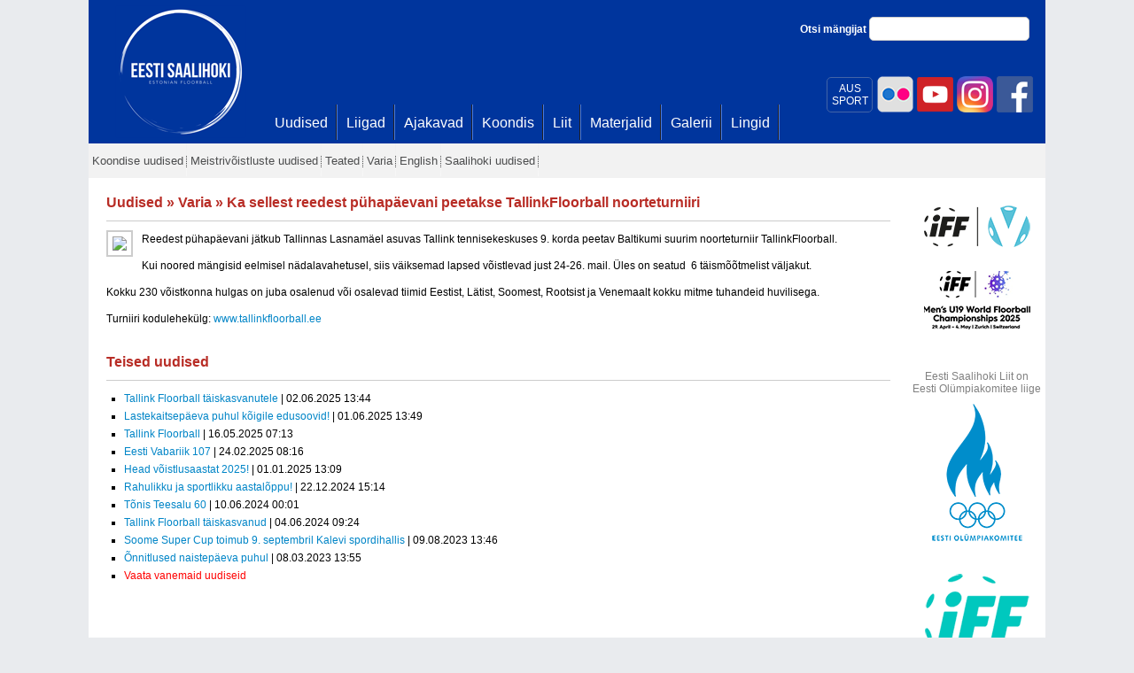

--- FILE ---
content_type: text/html; charset=utf-8
request_url: https://www.saalihoki.ee/Uudised/Uudis.aspx?u=1354
body_size: 29703
content:

<!DOCTYPE html PUBLIC "-//W3C//DTD XHTML 1.0 Transitional//EN" "http://www.w3.org/TR/xhtml1/DTD/xhtml1-transitional.dtd">
<html xmlns="http://www.w3.org/1999/xhtml">
<head><title>
	Saalihoki.ee
</title>
    
    <link href="../Scripts/css/jquery.lightbox-0.5.css" rel="stylesheet" type="text/css" />


    <script type="text/javascript">
        var _gaq = _gaq || [];
        _gaq.push(['_setAccount', 'UA-25297102-1']);
        _gaq.push(['_trackPageview']);

        (function () {
            var ga = document.createElement('script'); ga.type = 'text/javascript'; ga.async = true;
            ga.src = ('https:' == document.location.protocol ? 'https://ssl' : 'http://www') + '.google-analytics.com/ga.js';
            var s = document.getElementsByTagName('script')[0]; s.parentNode.insertBefore(ga, s);
        })();
    </script>
    <link href="../Scripts/jquery-ui-1.8.9.custom.css" rel="stylesheet" type="text/css" /><link href="../bootstrap/css/bootstrap.css" rel="stylesheet" type="text/css" />
    <style type="text/css">
        .middle-fb {
            width: 360px;
            float: left;
            clear: none;
            position: absolute;
            margin: 18px 0px 0px 220px;
        }

            .middle-fb a:hover {
                text-decoration: underline;
            }

        .middle-fb-inner {
            color: #3b5998;
            font-size: 18px;
            padding-left: 70px;
            padding-top: 12px;
            padding-bottom: 20px;
            background: url('fb2.png') no-repeat
        }

        .aussport {
            -webkit-border-radius: 5px;
            -moz-border-radius: 5px;
            border-radius: 5px;
            width: 50px;
            float: right;
            text-align: center;
            color: #fff;
            padding-top: 5px;
            padding-bottom:5px;
            margin-top:3px;
            margin-right:3px;
            border: 1px solid #4364a7;
        }
        .aussport:hover {
            background:#fff;
            color:#00359d;
        }
    </style>
<link href="../App_Themes/sh/saalihoki22.css" type="text/css" rel="stylesheet" /><link href="../App_Themes/sh/saalihoki3.css" type="text/css" rel="stylesheet" /><link href="../App_Themes/sh/saalihoki4.css" type="text/css" rel="stylesheet" /></head>
<body>
    <form method="post" action="./Uudis.aspx?u=1354" id="form1">
<div class="aspNetHidden">
<input type="hidden" name="__EVENTTARGET" id="__EVENTTARGET" value="" />
<input type="hidden" name="__EVENTARGUMENT" id="__EVENTARGUMENT" value="" />
<input type="hidden" name="__VIEWSTATE" id="__VIEWSTATE" value="/[base64]/////D2QCAQ9kFgQCAQ8PFgQfAQUnPHNwYW4+TWVpc3RyaXbDtWlzdGx1c3RlIHV1ZGlzZWQ8L3NwYW4+HwIFKH4vVXVkaXNlZC9NZWlzdHJpdm9pc3RsdXN0ZS11dWRpc2VkLmFzcHhkZAIDDxYCHwAC/////w9kAgIPZBYEAgEPDxYEHwEFEzxzcGFuPlRlYXRlZDwvc3Bhbj4fAgUVfi9VdWRpc2VkL1RlYXRlZC5hc3B4ZGQCAw8WAh8AAv////8PZAIDD2QWBAIBDw8WBB8BBRI8c3Bhbj5WYXJpYTwvc3Bhbj4fAgUUfi9VdWRpc2VkL1ZhcmlhLmFzcHhkZAIDDxYCHwAC/////w9kAgQPZBYEAgEPDxYEHwEFFDxzcGFuPkVuZ2xpc2g8L3NwYW4+HwIFFn4vVXVkaXNlZC9FbmdsaXNoLmFzcHhkZAIDDxYCHwAC/////w9kAgUPZBYEAgEPDxYEHwEFHjxzcGFuPlNhYWxpaG9raSB1dWRpc2VkPC9zcGFuPh8CBSxodHRwOi8vd3d3LnNhYWxpaG9raS5lZS9VdWRpc2VkL1V1ZGlzZWQuYXNweGRkAgMPFgIfAAL/////[base64]/[base64]/dT0yMjg0ZGQCAg8VARAwMS4wNi4yMDI1IDEzOjQ5ZAIDD2QWBAIBDw8WBB8BBRJUYWxsaW5rIEZsb29yYmFsbCAfAgUbfi9VdWRpc2VkL1V1ZGlzLmFzcHg/dT0yMjc2ZGQCAg8VARAxNi4wNS4yMDI1IDA3OjEzZAIED2QWBAIBDw8WBB8BBRJFZXN0aSBWYWJhcmlpayAxMDcfAgUbfi9VdWRpc2VkL1V1ZGlzLmFzcHg/[base64]" />
</div>

<script type="text/javascript">
//<![CDATA[
var theForm = document.forms['form1'];
if (!theForm) {
    theForm = document.form1;
}
function __doPostBack(eventTarget, eventArgument) {
    if (!theForm.onsubmit || (theForm.onsubmit() != false)) {
        theForm.__EVENTTARGET.value = eventTarget;
        theForm.__EVENTARGUMENT.value = eventArgument;
        theForm.submit();
    }
}
//]]>
</script>


<script src="/WebResource.axd?d=xMTcIB_udtRUGfeEAl-UToIcQPablU4ETuT8vhfdo_VllDapH8w7blYAIGoJmP0TcT86mtrPTi6yuGuq_gzOZLtAMk0-a1P-Wmh5AlGvX841&amp;t=637454141640000000" type="text/javascript"></script>


<script src="/ScriptResource.axd?d=THGIYjuXqZPHhUXABGODBwqEUkeuS4VccdPVslbDvz84AHCcQ79noZrZvfXKeRd-VHxezbi2se_-5oBZxvOHT_DWSd07Zz3__LjbO1ArsprrEJraKoT3Z6PRhjicXwfKq-clYNqvS69umVOkMVF7Fsq2n4OhlGcAHGfW1eh0Hh3V2VWAwIKfxfyx9iKzoIXy0&amp;t=2fe674eb" type="text/javascript"></script>
<script type="text/javascript">
//<![CDATA[
if (typeof(Sys) === 'undefined') throw new Error('ASP.NET Ajax client-side framework failed to load.');
//]]>
</script>

<script src="/ScriptResource.axd?d=T252K_WNIA_QjNYtvmhIC9cKPKmTKPHHJCoL7CULiCsI4-iNflUJHFZ2S1eueqGkamSpRe8NbC7cbyPdnMaqYk7uXswuoHL4t9p6fQgFQ0Rzd25D2zPI6nUpDRzN-TZGi-NDvSdnP-olH-W7gLHnAPx4WnpQT6qGmhdi2omCZPquiSVRO8w8l-e4hMUKbwLn0&amp;t=2fe674eb" type="text/javascript"></script>
<script src="../Scripts/saalihoki.js" type="text/javascript"></script>
<script src="../bootstrap/js/jquery-1.7.1.min.js" type="text/javascript"></script>
<script src="../bootstrap/js/jquery-ui-1.8.18.custom.min.js" type="text/javascript"></script>
<script src="../scripts/jquery.hoverIntent.js" type="text/javascript"></script>
<script src="../bootstrap/js/bootstrap-tab.js" type="text/javascript"></script>
<script src="../Scripts/jquery.lightbox-0.5.min.js" type="text/javascript"></script>
<div class="aspNetHidden">

	<input type="hidden" name="__VIEWSTATEGENERATOR" id="__VIEWSTATEGENERATOR" value="9B759134" />
</div>
        <script type="text/javascript">
//<![CDATA[
Sys.WebForms.PageRequestManager._initialize('ctl00$ctl00$ScriptManager1', 'form1', [], [], [], 90, 'ctl00$ctl00');
//]]>
</script>

        <div id="main">
            <div id="main_inner">
                <div id="main_inner2">
                    <div class="middle-fb">
                        
                    </div>
                    <div class="fb-topd">
                        <a href="http://www.facebook.com/Saalihoki.ee" title="Eesti Saalihoki Liit Facebookis"
                            target="_blank">
                            <img id="imgFb" class="fb-topi" src="../fb.png" alt="Eesti Saalihoki Liit Facebookis" />
                        </a>
                        <a href="https://www.instagram.com/eestisaalihoki/" title="Eesti Saalihoki Liit Instagramis"
                            target="_blank">
                            <img id="Image1" class="fb-topi" src="../instagram.png" alt="Eesti Saalihoki Liit Instagramis" />
                        </a>
                        <a href="https://www.youtube.com/channel/UCrYTnGF8Ya4LIm4H_jHzITA?view_as=subscriber" title="Eesti Saalihoki Liit Youtubes"
                            target="_blank">
                            <img id="Image2" class="fb-topi" src="../youtube.png" alt="Eesti Saalihoki Liit Youtubes" />
                        </a>
                         <a href="https://www.flickr.com/photos/saalihoki/" title="Eesti Saalihoki Liit | Flickr"
                            target="_blank">
                            <img id="Image3" class="fb-topi" src="../flickr.png" alt="Eesti Saalihoki Liit | Flickr" />
                        </a>

                        <a href="https://eadse.ee/koolitus/spordialaliitude-sihtruhmadele/" title="AUS SPORT"
                            target="_blank">
                            <span class="aussport">
                                AUS<br />
                                SPORT
                            </span>
                        </a>

                        <a class="fb-top" href="http://www.facebook.com/Saalihoki.ee" target="_blank" title="Eesti Saalihoki Liit Facebookis">
                             </a>
                    </div>
                    
<div id="logo">
    <a id="TopMenu1_lnkPealeht" href="../"></a>
</div>
<div id="search">
    Otsi mängijat
    <input id="txtSearch" type="text" class="txt-search" />
</div>
<script type="text/javascript">
    $("#txtSearch").keypress(function(e) {
        if (e.keyCode===13) {
            window.location.href = '/Otsi.aspx?u=' + $(this).val();
            return false;
        }
    });
</script>
<div id="menucontainer">
    <div id="mainmenu">
        <div class="bg">
            <ul>
                
                        <li>
                            <a id="TopMenu1_repTopMenu_lnkTop_0" href="Uudised.aspx"><span>Uudised</span></a>
                        </li>
                    
                        <li>
                            <a id="TopMenu1_repTopMenu_lnkTop_1" href="../Liigad/Default.aspx"><span>Liigad</span></a>
                        </li>
                    
                        <li>
                            <a id="TopMenu1_repTopMenu_lnkTop_2" href="../Ajakavad.aspx"><span>Ajakavad</span></a>
                        </li>
                    
                        <li>
                            <a id="TopMenu1_repTopMenu_lnkTop_3" href="../Koondis/Default.aspx"><span>Koondis</span></a>
                        </li>
                    
                        <li>
                            <a id="TopMenu1_repTopMenu_lnkTop_4" href="../Liit/Default.aspx"><span>Liit</span></a>
                        </li>
                    
                        <li>
                            <a id="TopMenu1_repTopMenu_lnkTop_5" href="../Materjalid/Default.aspx"><span>Materjalid</span></a>
                        </li>
                    
                        <li>
                            <a id="TopMenu1_repTopMenu_lnkTop_6" href="../Galerii.aspx"><span>Galerii</span></a>
                        </li>
                    
                        <li>
                            <a id="TopMenu1_repTopMenu_lnkTop_7" href="../Lingid.aspx"><span>Lingid</span></a>
                        </li>
                    
                
            </ul>
        </div>
    </div>
</div>

                    
<div id="secmenu">
    <div class="bg">
        <ul>
            
                    <li class="parent">
                        <a id="SecMenu1_repSecMenu_lnkTop_0" href="Koondise-uudised.aspx"><span>Koondise uudised</span></a>
                        
                    </li>
                
                    <li class="parent">
                        <a id="SecMenu1_repSecMenu_lnkTop_1" href="Meistrivoistluste-uudised.aspx"><span>Meistrivõistluste uudised</span></a>
                        
                    </li>
                
                    <li class="parent">
                        <a id="SecMenu1_repSecMenu_lnkTop_2" href="Teated.aspx"><span>Teated</span></a>
                        
                    </li>
                
                    <li class="parent">
                        <a id="SecMenu1_repSecMenu_lnkTop_3" href="Varia.aspx"><span>Varia</span></a>
                        
                    </li>
                
                    <li class="parent">
                        <a id="SecMenu1_repSecMenu_lnkTop_4" href="English.aspx"><span>English</span></a>
                        
                    </li>
                
                    <li class="parent">
                        <a id="SecMenu1_repSecMenu_lnkTop_5" href="http://www.saalihoki.ee/Uudised/Uudised.aspx"><span>Saalihoki uudised</span></a>
                        
                    </li>
                
        </ul>
    </div>
</div>

                    
    <div class="content_wide">
        <div class="content_top">
            
        
    <h3>
        <a href="/Uudised/Uudised.aspx">Uudised</a> » <a href="Varia.aspx">Varia</a> » Ka sellest reedest pühapäevani peetakse TallinkFloorball noorteturniiri
    </h3>
    <div class="hr">
    </div>
    <div id="sisu_content">
        <a id="sisu_contentSisu_Uudis1_lnkUudisePilt" class="uudis" href="../handlers/Uudis.ashx?mode=2&amp;f=1354.jpg"><img id="sisu_contentSisu_Uudis1_imgUudis" src="../handlers/Uudis.ashx?mode=1&amp;f=1354.jpg" style="float: left; margin: 0px 10px 10px 0px; border:2px solid #ccc; padding:5px;" /></a>
<p>Reedest p&uuml;hap&auml;evani j&auml;tkub Tallinnas Lasnam&auml;el asuvas Tallink tennisekeskuses 9. korda peetav Baltikumi suurim noorteturniir TallinkFloorball.</p>
<p>Kui noored m&auml;ngisid eelmisel n&auml;dalavahetusel, siis v&auml;iksemad lapsed v&otilde;istlevad just 24-26. mail. &Uuml;les on seatud&nbsp; 6 t&auml;ism&otilde;&otilde;tmelist v&auml;ljakut.&nbsp;</p>
<p>Kokku 230 v&otilde;istkonna hulgas on juba osalenud v&otilde;i osalevad tiimid Eestist, L&auml;tist, Soomest, Rootsist ja Venemaalt kokku mitme tuhandeid huvilisega.</p>
<p>Turniiri kodulehek&uuml;lg:&nbsp;<a href="http://www.tallinkfloorball.ee/" target="_blank">www.tallinkfloorball.ee</a></p>

    </div>
    <p>
    </p>
    <h3 style="display: block; clear: both;">
        Teised uudised</h3>
    <div class="hr">
    </div>
    <div id="sisu_content">
        
        <ul class="newslist">
    
        <li>
            <a id="sisu_contentSisu_Uudised1_repUudised_lnkuudis_0" href="Uudis.aspx?u=2285">Tallink Floorball täiskasvanutele</a>
            |
            02.06.2025 13:44
        </li>
    
        <li>
            <a id="sisu_contentSisu_Uudised1_repUudised_lnkuudis_1" href="Uudis.aspx?u=2284">Lastekaitsepäeva puhul kõigile edusoovid!</a>
            |
            01.06.2025 13:49
        </li>
    
        <li>
            <a id="sisu_contentSisu_Uudised1_repUudised_lnkuudis_2" href="Uudis.aspx?u=2276">Tallink Floorball </a>
            |
            16.05.2025 07:13
        </li>
    
        <li>
            <a id="sisu_contentSisu_Uudised1_repUudised_lnkuudis_3" href="Uudis.aspx?u=2227">Eesti Vabariik 107</a>
            |
            24.02.2025 08:16
        </li>
    
        <li>
            <a id="sisu_contentSisu_Uudised1_repUudised_lnkuudis_4" href="Uudis.aspx?u=2197">Head võistlusaastat 2025!</a>
            |
            01.01.2025 13:09
        </li>
    
        <li>
            <a id="sisu_contentSisu_Uudised1_repUudised_lnkuudis_5" href="Uudis.aspx?u=2195">Rahulikku ja sportlikku aastalõppu!</a>
            |
            22.12.2024 15:14
        </li>
    
        <li>
            <a id="sisu_contentSisu_Uudised1_repUudised_lnkuudis_6" href="Uudis.aspx?u=2131">Tõnis Teesalu 60</a>
            |
            10.06.2024 00:01
        </li>
    
        <li>
            <a id="sisu_contentSisu_Uudised1_repUudised_lnkuudis_7" href="Uudis.aspx?u=2130">Tallink Floorball täiskasvanud</a>
            |
            04.06.2024 09:24
        </li>
    
        <li>
            <a id="sisu_contentSisu_Uudised1_repUudised_lnkuudis_8" href="Uudis.aspx?u=1986">Soome Super Cup toimub 9. septembril Kalevi spordihallis</a>
            |
            09.08.2023 13:46
        </li>
    
        <li>
            <a id="sisu_contentSisu_Uudised1_repUudised_lnkuudis_9" href="Uudis.aspx?u=1923">Õnnitlused naistepäeva puhul</a>
            |
            08.03.2023 13:55
        </li>
    
        
        <li>
            <a id="sisu_contentSisu_Uudised1_repUudised_lnkArhiiv" href="https://www.saalihoki.ee/Uudised/Uudis.aspx?u=1354&amp;all=1" style="color:Red !important;">Vaata vanemaid uudiseid</a>
        </li>
        
        
        </ul>
    

    </div>
    <script type="text/javascript">
        $(document).ready(function () {
            $('a.uudis').lightBox();
        });
    </script>

        </div>
        <div class="content_bottom">
        </div>
    </div>
    <div class="content_spons">
        

<div class="content_top">
    <div>
        <!--Turniir 1-->
        

<style type="text/css">
    a.width120 img {
        width:120px !important;
    }
</style>


        <div style="text-align: center;">
    
        <div style="margin-bottom:10px !important;">
        <a id="sisu_AllSponsors1_SponsorItems_u19_repSponsorid_lnkBanner_0" href="https://app.floorball.sport/leagueorganizer/Magazine/206#/leagueorganizersite/206/groups" target="_blank"><img id="sisu_AllSponsors1_SponsorItems_u19_repSponsorid_imgBanner_0" alt="" src="/App_Themes/sh/images/sponsorid/Event-logo-2025@2x.png?" style="border: 0px; max-width:120px;" /></a>
        
            </div>
    
        <div style="margin-bottom:10px !important;">
        <a id="sisu_AllSponsors1_SponsorItems_u19_repSponsorid_lnkBanner_1" href="https://www.swissunihockey.ch/de/administration/events/u19wfc2025/" target="_blank"><img id="sisu_AllSponsors1_SponsorItems_u19_repSponsorid_imgBanner_1" alt="" src="/App_Themes/sh/images/sponsorid/u19.png" style="border: 0px; max-width:120px;" /></a>
        
            </div>
    
        </div>
    

    </div>
</div>
<div class="content_top">
    <div>
        <!--Turniir 2-->
        

<style type="text/css">
    a.width120 img {
        width:120px !important;
    }
</style>


        <div style="text-align: center;">
    
        </div>
    

    </div>
</div>
<div class="content_top2">
    <div>
        <!--Olümpiakomitee-->
        <div style="text-align:center; font-size:12px; color:#808080">
        Eesti Saalihoki Liit on<br />Eesti Olümpiakomitee liige
        </div>
        

<style type="text/css">
    a.width120 img {
        width:120px !important;
    }
</style>


        <div style="text-align: center;">
    
        <div style="margin-bottom:10px !important;">
        <a id="sisu_AllSponsors1_SponsorItemsQvalitas_repSponsorid_lnkBanner_0" href="http://www.eok.ee/" target="_blank"><img id="sisu_AllSponsors1_SponsorItemsQvalitas_repSponsorid_imgBanner_0" alt="" src="/App_Themes/sh/images/sponsorid/eok2020_blue.png" style="border: 0px; max-width:120px;" /></a>
        
            </div>
    
        </div>
    

    </div>
</div>
<div class="content_top2">
    <div>
        <!--IFF-->
        

<style type="text/css">
    a.width120 img {
        width:120px !important;
    }
</style>


        <div style="text-align: center;">
    
        <div style="margin-bottom:10px !important;">
        <a id="sisu_AllSponsors1_SponsorItems4_repSponsorid_lnkBanner_0" href="http://www.floorball.org/" target="_blank"><img id="sisu_AllSponsors1_SponsorItems4_repSponsorid_imgBanner_0" alt="" src="/App_Themes/sh/images/sponsorid/iff2017.png" style="border: 0px; max-width:120px;" /></a>
        
            </div>
    
        </div>
    

    </div>
</div>
<div class="content_top2">
    <div>
        <!--PAF-->
        

<style type="text/css">
    a.width120 img {
        width:120px !important;
    }
</style>


        <div style="text-align: center;">
    
        <div style="margin-bottom:10px !important;">
        <a id="sisu_AllSponsors1_SponsorItems3_repSponsorid_lnkBanner_0" href="http://www.oxdog.net/" target="_blank"><img id="sisu_AllSponsors1_SponsorItems3_repSponsorid_imgBanner_0" alt="" src="/App_Themes/sh/images/sponsorid/oxdog.png" style="border: 0px; max-width:120px;" /></a>
        
            </div>
    
        <div style="margin-bottom:10px !important;">
        <a id="sisu_AllSponsors1_SponsorItems3_repSponsorid_lnkBanner_1" href="https://www.paf.ee/et?utm_medium=display&amp;utm_source=saalihoki&amp;utm_campaign=ongoing&amp;utm_content=saalihoki_120x120" target="_blank"><img id="sisu_AllSponsors1_SponsorItems3_repSponsorid_imgBanner_1" alt="" src="/App_Themes/sh/images/sponsorid/Paf%20120x120px.gif" style="border: 0px; max-width:120px;" /></a>
        
            </div>
    
        </div>
    

    </div>
</div>

<div class="content_top2">
    <div>
        <!--GO-->
        

<style type="text/css">
    a.width120 img {
        width:120px !important;
    }
</style>


        <div style="text-align: center;">
    
        <div style="margin-bottom:10px !important;">
        <a id="sisu_AllSponsors1_SponsorItems9_repSponsorid_lnkBanner_0" href="http://www.go.ee/" target="_blank"><img id="sisu_AllSponsors1_SponsorItems9_repSponsorid_imgBanner_0" alt="" src="/App_Themes/sh/images/sponsorid/go.jpg" style="border: 0px; max-width:120px;" /></a>
        
            </div>
    
        </div>
    

    </div>
</div>
<div class="content_top2">
    <div>
        <!--QVALITAS-->
        

<style type="text/css">
    a.width120 img {
        width:120px !important;
    }
</style>


        <div style="text-align: center;">
    
        </div>
    

    </div>
</div>

<div class="content_top2">
    <div>
        <!--AUTOMAAILM-->
        

<style type="text/css">
    a.width120 img {
        width:120px !important;
    }
</style>


        <div style="text-align: center;">
    
        <div style="margin-bottom:10px !important;">
        <a id="sisu_AllSponsors1_SponsorItems_automaailm_repSponsorid_lnkBanner_0" href="https://automaailm.ee/vaba-aeg/saalihoki" target="_blank"><img id="sisu_AllSponsors1_SponsorItems_automaailm_repSponsorid_imgBanner_0" alt="" src="/App_Themes/sh/images/sponsorid/automaailm_saalihoki_varustus.png" style="border: 0px; max-width:120px;" /></a>
        
            </div>
    
        </div>
    

    </div>
</div>
<div class="content_top2">
    <div>
        <!--Tallink-->
        

<style type="text/css">
    a.width120 img {
        width:120px !important;
    }
</style>


        <div style="text-align: center;">
    
        <div style="margin-bottom:10px !important;">
        <a id="sisu_AllSponsors1_SponsorItems11_repSponsorid_lnkBanner_0" href="http://www.tallinkfloorball.ee/" target="_blank"><img id="sisu_AllSponsors1_SponsorItems11_repSponsorid_imgBanner_0" alt="" src="/App_Themes/sh/images/sponsorid/republic.png" style="border: 0px; max-width:120px;" /></a>
        
            </div>
    
        <div style="margin-bottom:10px !important;">
        <a id="sisu_AllSponsors1_SponsorItems11_repSponsorid_lnkBanner_1" href="https://ident.ee/" target="_blank"><img id="sisu_AllSponsors1_SponsorItems11_repSponsorid_imgBanner_1" alt="" src="/App_Themes/sh/images/sponsorid/ident.jpg" style="border: 0px; max-width:120px;" /></a>
        
            </div>
    
        </div>
    

    </div>
</div>

<div class="content_top2">
    <div>
        <!--Hansabuss-->
        

<style type="text/css">
    a.width120 img {
        width:120px !important;
    }
</style>


        <div style="text-align: center;">
    
        <div style="margin-bottom:10px !important;">
        <a id="sisu_AllSponsors1_SponsorItemsHansabuss_repSponsorid_lnkBanner_0" href="https://sport.television.ee/Upcoming/floorball" target="_blank"><img id="sisu_AllSponsors1_SponsorItemsHansabuss_repSponsorid_imgBanner_0" alt="" src="/App_Themes/sh/images/sponsorid/sport_television_ee_logo.jpg" style="border: 0px; max-width:120px;" /></a>
        
            </div>
    
        </div>
    

    </div>
</div>
<div class="content_top2">
    <div style="padding-left: 10px;">
        <a id="sisu_AllSponsors1_lnkKoostoopartnerid" class="blue" href="../Koostoopartnerid.aspx">Vaata koostööpartnereid</a>
    </div>
</div>

        &nbsp;<div class="content_bottom">
        </div>
    </div>

                    
                </div>
            </div>
            <div style="background: #e0e0e0; padding: 20px 0px 40px 0px; text-align: center; color: #4c4d4e;">
                &copy; Eesti Saalihoki Liit | Pirita tee 12, 10127 Tallinn, Eesti | E-post <a style="color: #0085c7"
                    href="mailto:info@saalihoki.ee">info@saalihoki.ee</a> | Tel: +372 502 6962 |
            
            </div>
        </div>
    </form>
</body>
</html>


--- FILE ---
content_type: text/css
request_url: https://www.saalihoki.ee/App_Themes/sh/saalihoki4.css
body_size: -139
content:
#secmenu ul li a {
    padding: 12px 4px 10px 4px !important;
}
